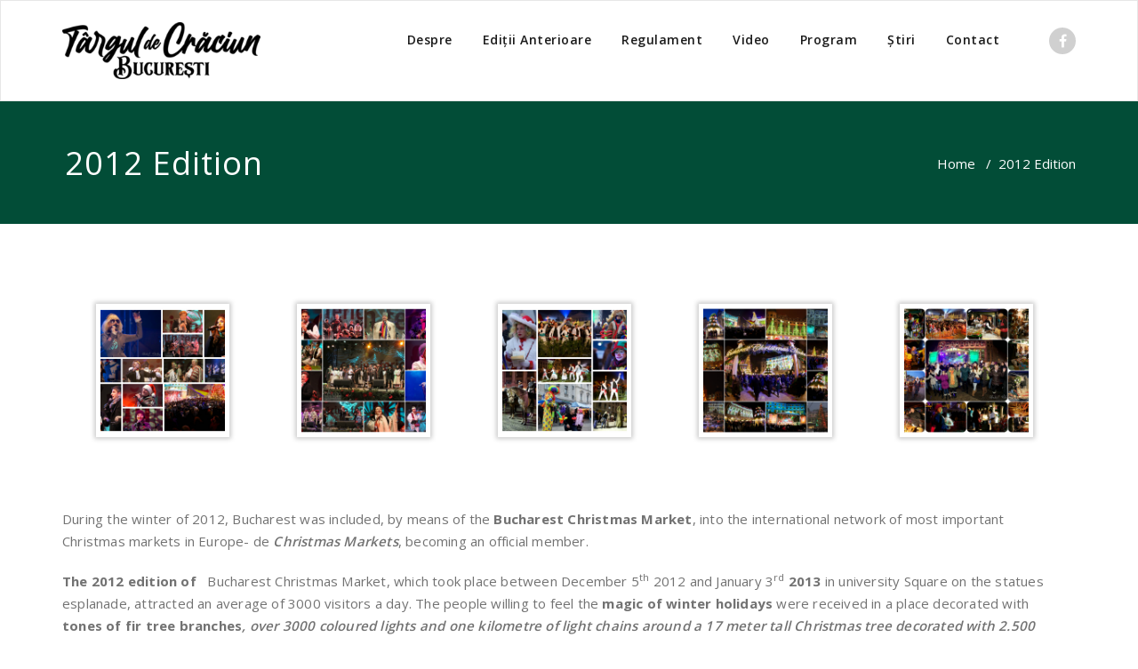

--- FILE ---
content_type: text/html; charset=UTF-8
request_url: https://www.bucharestchristmasmarket.ro/en/2012-edition/
body_size: 14872
content:
<!DOCTYPE html>
<html lang="en-US" >
<head><meta charset="UTF-8"><script>if(navigator.userAgent.match(/MSIE|Internet Explorer/i)||navigator.userAgent.match(/Trident\/7\..*?rv:11/i)){var href=document.location.href;if(!href.match(/[?&]nowprocket/)){if(href.indexOf("?")==-1){if(href.indexOf("#")==-1){document.location.href=href+"?nowprocket=1"}else{document.location.href=href.replace("#","?nowprocket=1#")}}else{if(href.indexOf("#")==-1){document.location.href=href+"&nowprocket=1"}else{document.location.href=href.replace("#","&nowprocket=1#")}}}}</script><script>class RocketLazyLoadScripts{constructor(){this.triggerEvents=["keydown","mousedown","mousemove","touchmove","touchstart","touchend","wheel"],this.userEventHandler=this._triggerListener.bind(this),this.touchStartHandler=this._onTouchStart.bind(this),this.touchMoveHandler=this._onTouchMove.bind(this),this.touchEndHandler=this._onTouchEnd.bind(this),this.clickHandler=this._onClick.bind(this),this.interceptedClicks=[],window.addEventListener("pageshow",(e=>{this.persisted=e.persisted})),window.addEventListener("DOMContentLoaded",(()=>{this._preconnect3rdParties()})),this.delayedScripts={normal:[],async:[],defer:[]},this.allJQueries=[]}_addUserInteractionListener(e){document.hidden?e._triggerListener():(this.triggerEvents.forEach((t=>window.addEventListener(t,e.userEventHandler,{passive:!0}))),window.addEventListener("touchstart",e.touchStartHandler,{passive:!0}),window.addEventListener("mousedown",e.touchStartHandler),document.addEventListener("visibilitychange",e.userEventHandler))}_removeUserInteractionListener(){this.triggerEvents.forEach((e=>window.removeEventListener(e,this.userEventHandler,{passive:!0}))),document.removeEventListener("visibilitychange",this.userEventHandler)}_onTouchStart(e){"HTML"!==e.target.tagName&&(window.addEventListener("touchend",this.touchEndHandler),window.addEventListener("mouseup",this.touchEndHandler),window.addEventListener("touchmove",this.touchMoveHandler,{passive:!0}),window.addEventListener("mousemove",this.touchMoveHandler),e.target.addEventListener("click",this.clickHandler),this._renameDOMAttribute(e.target,"onclick","rocket-onclick"))}_onTouchMove(e){window.removeEventListener("touchend",this.touchEndHandler),window.removeEventListener("mouseup",this.touchEndHandler),window.removeEventListener("touchmove",this.touchMoveHandler,{passive:!0}),window.removeEventListener("mousemove",this.touchMoveHandler),e.target.removeEventListener("click",this.clickHandler),this._renameDOMAttribute(e.target,"rocket-onclick","onclick")}_onTouchEnd(e){window.removeEventListener("touchend",this.touchEndHandler),window.removeEventListener("mouseup",this.touchEndHandler),window.removeEventListener("touchmove",this.touchMoveHandler,{passive:!0}),window.removeEventListener("mousemove",this.touchMoveHandler)}_onClick(e){e.target.removeEventListener("click",this.clickHandler),this._renameDOMAttribute(e.target,"rocket-onclick","onclick"),this.interceptedClicks.push(e),e.preventDefault(),e.stopPropagation(),e.stopImmediatePropagation()}_replayClicks(){window.removeEventListener("touchstart",this.touchStartHandler,{passive:!0}),window.removeEventListener("mousedown",this.touchStartHandler),this.interceptedClicks.forEach((e=>{e.target.dispatchEvent(new MouseEvent("click",{view:e.view,bubbles:!0,cancelable:!0}))}))}_renameDOMAttribute(e,t,n){e.hasAttribute&&e.hasAttribute(t)&&(event.target.setAttribute(n,event.target.getAttribute(t)),event.target.removeAttribute(t))}_triggerListener(){this._removeUserInteractionListener(this),"loading"===document.readyState?document.addEventListener("DOMContentLoaded",this._loadEverythingNow.bind(this)):this._loadEverythingNow()}_preconnect3rdParties(){let e=[];document.querySelectorAll("script[type=rocketlazyloadscript]").forEach((t=>{if(t.hasAttribute("src")){const n=new URL(t.src).origin;n!==location.origin&&e.push({src:n,crossOrigin:t.crossOrigin||"module"===t.getAttribute("data-rocket-type")})}})),e=[...new Map(e.map((e=>[JSON.stringify(e),e]))).values()],this._batchInjectResourceHints(e,"preconnect")}async _loadEverythingNow(){this.lastBreath=Date.now(),this._delayEventListeners(),this._delayJQueryReady(this),this._handleDocumentWrite(),this._registerAllDelayedScripts(),this._preloadAllScripts(),await this._loadScriptsFromList(this.delayedScripts.normal),await this._loadScriptsFromList(this.delayedScripts.defer),await this._loadScriptsFromList(this.delayedScripts.async);try{await this._triggerDOMContentLoaded(),await this._triggerWindowLoad()}catch(e){}window.dispatchEvent(new Event("rocket-allScriptsLoaded")),this._replayClicks()}_registerAllDelayedScripts(){document.querySelectorAll("script[type=rocketlazyloadscript]").forEach((e=>{e.hasAttribute("src")?e.hasAttribute("async")&&!1!==e.async?this.delayedScripts.async.push(e):e.hasAttribute("defer")&&!1!==e.defer||"module"===e.getAttribute("data-rocket-type")?this.delayedScripts.defer.push(e):this.delayedScripts.normal.push(e):this.delayedScripts.normal.push(e)}))}async _transformScript(e){return await this._littleBreath(),new Promise((t=>{const n=document.createElement("script");[...e.attributes].forEach((e=>{let t=e.nodeName;"type"!==t&&("data-rocket-type"===t&&(t="type"),n.setAttribute(t,e.nodeValue))})),e.hasAttribute("src")?(n.addEventListener("load",t),n.addEventListener("error",t)):(n.text=e.text,t());try{e.parentNode.replaceChild(n,e)}catch(e){t()}}))}async _loadScriptsFromList(e){const t=e.shift();return t?(await this._transformScript(t),this._loadScriptsFromList(e)):Promise.resolve()}_preloadAllScripts(){this._batchInjectResourceHints([...this.delayedScripts.normal,...this.delayedScripts.defer,...this.delayedScripts.async],"preload")}_batchInjectResourceHints(e,t){var n=document.createDocumentFragment();e.forEach((e=>{if(e.src){const i=document.createElement("link");i.href=e.src,i.rel=t,"preconnect"!==t&&(i.as="script"),e.getAttribute&&"module"===e.getAttribute("data-rocket-type")&&(i.crossOrigin=!0),e.crossOrigin&&(i.crossOrigin=e.crossOrigin),n.appendChild(i)}})),document.head.appendChild(n)}_delayEventListeners(){let e={};function t(t,n){!function(t){function n(n){return e[t].eventsToRewrite.indexOf(n)>=0?"rocket-"+n:n}e[t]||(e[t]={originalFunctions:{add:t.addEventListener,remove:t.removeEventListener},eventsToRewrite:[]},t.addEventListener=function(){arguments[0]=n(arguments[0]),e[t].originalFunctions.add.apply(t,arguments)},t.removeEventListener=function(){arguments[0]=n(arguments[0]),e[t].originalFunctions.remove.apply(t,arguments)})}(t),e[t].eventsToRewrite.push(n)}function n(e,t){let n=e[t];Object.defineProperty(e,t,{get:()=>n||function(){},set(i){e["rocket"+t]=n=i}})}t(document,"DOMContentLoaded"),t(window,"DOMContentLoaded"),t(window,"load"),t(window,"pageshow"),t(document,"readystatechange"),n(document,"onreadystatechange"),n(window,"onload"),n(window,"onpageshow")}_delayJQueryReady(e){let t=window.jQuery;Object.defineProperty(window,"jQuery",{get:()=>t,set(n){if(n&&n.fn&&!e.allJQueries.includes(n)){n.fn.ready=n.fn.init.prototype.ready=function(t){e.domReadyFired?t.bind(document)(n):document.addEventListener("rocket-DOMContentLoaded",(()=>t.bind(document)(n)))};const t=n.fn.on;n.fn.on=n.fn.init.prototype.on=function(){if(this[0]===window){function e(e){return e.split(" ").map((e=>"load"===e||0===e.indexOf("load.")?"rocket-jquery-load":e)).join(" ")}"string"==typeof arguments[0]||arguments[0]instanceof String?arguments[0]=e(arguments[0]):"object"==typeof arguments[0]&&Object.keys(arguments[0]).forEach((t=>{delete Object.assign(arguments[0],{[e(t)]:arguments[0][t]})[t]}))}return t.apply(this,arguments),this},e.allJQueries.push(n)}t=n}})}async _triggerDOMContentLoaded(){this.domReadyFired=!0,await this._littleBreath(),document.dispatchEvent(new Event("rocket-DOMContentLoaded")),await this._littleBreath(),window.dispatchEvent(new Event("rocket-DOMContentLoaded")),await this._littleBreath(),document.dispatchEvent(new Event("rocket-readystatechange")),await this._littleBreath(),document.rocketonreadystatechange&&document.rocketonreadystatechange()}async _triggerWindowLoad(){await this._littleBreath(),window.dispatchEvent(new Event("rocket-load")),await this._littleBreath(),window.rocketonload&&window.rocketonload(),await this._littleBreath(),this.allJQueries.forEach((e=>e(window).trigger("rocket-jquery-load"))),await this._littleBreath();const e=new Event("rocket-pageshow");e.persisted=this.persisted,window.dispatchEvent(e),await this._littleBreath(),window.rocketonpageshow&&window.rocketonpageshow({persisted:this.persisted})}_handleDocumentWrite(){const e=new Map;document.write=document.writeln=function(t){const n=document.currentScript,i=document.createRange(),r=n.parentElement;let o=e.get(n);void 0===o&&(o=n.nextSibling,e.set(n,o));const s=document.createDocumentFragment();i.setStart(s,0),s.appendChild(i.createContextualFragment(t)),r.insertBefore(s,o)}}async _littleBreath(){Date.now()-this.lastBreath>45&&(await this._requestAnimFrame(),this.lastBreath=Date.now())}async _requestAnimFrame(){return document.hidden?new Promise((e=>setTimeout(e))):new Promise((e=>requestAnimationFrame(e)))}static run(){const e=new RocketLazyLoadScripts;e._addUserInteractionListener(e)}}RocketLazyLoadScripts.run();</script>
	
	<meta http-equiv="X-UA-Compatible" content="IE=edge">
	<meta name="viewport" content="width=device-width, initial-scale=1">
		<link rel="shortcut icon" href="https://www.bucharestchristmasmarket.ro/wp-content/uploads/2024/11/cropped-WhatsApp-Image-2024-11-12-at-14.15.50_f58c86ab.jpg" /> 
		<link rel="pingback" href="https://www.bucharestchristmasmarket.ro/xmlrpc.php">
	<meta name='robots' content='index, follow, max-image-preview:large, max-snippet:-1, max-video-preview:-1' />
<link rel="alternate" hreflang="ro-ro" href="https://www.bucharestchristmasmarket.ro/editia-2012/" />
<link rel="alternate" hreflang="en-us" href="https://www.bucharestchristmasmarket.ro/en/2012-edition/" />

	<!-- This site is optimized with the Yoast SEO plugin v21.1 - https://yoast.com/wordpress/plugins/seo/ -->
	<title>2012 Edition - Targul de Craciun Bucuresti</title><link rel="preload" as="style" href="https://fonts.googleapis.com/css?family=Open%20Sans%3A300%2C400%2C600%2C700%2C800%7Citalic%7CCourgette&#038;subset=latin%2Clatin-ext&#038;display=swap" /><link rel="stylesheet" href="https://fonts.googleapis.com/css?family=Open%20Sans%3A300%2C400%2C600%2C700%2C800%7Citalic%7CCourgette&#038;subset=latin%2Clatin-ext&#038;display=swap" media="print" onload="this.media='all'" /><noscript><link rel="stylesheet" href="https://fonts.googleapis.com/css?family=Open%20Sans%3A300%2C400%2C600%2C700%2C800%7Citalic%7CCourgette&#038;subset=latin%2Clatin-ext&#038;display=swap" /></noscript><link rel="stylesheet" href="https://www.bucharestchristmasmarket.ro/wp-content/cache/min/1/fb959ca903bb8d1a57170abe4b095371.css" media="all" data-minify="1" />
	<link rel="canonical" href="https://www.bucharestchristmasmarket.ro/en/2012-edition/" />
	<meta property="og:locale" content="en_US" />
	<meta property="og:type" content="article" />
	<meta property="og:title" content="2012 Edition - Targul de Craciun Bucuresti" />
	<meta property="og:description" content="&nbsp; During the winter of 2012, Bucharest was included, by means of the Bucharest Christmas Market, into the international network of most important ChriRead More" />
	<meta property="og:url" content="https://www.bucharestchristmasmarket.ro/en/2012-edition/" />
	<meta property="og:site_name" content="Targul de Craciun Bucuresti" />
	<meta property="og:image" content="https://www.bucharestchristmasmarket.ro/wp-content/uploads/2013/11/1-150x150.png" />
	<meta name="twitter:card" content="summary_large_image" />
	<meta name="twitter:label1" content="Est. reading time" />
	<meta name="twitter:data1" content="3 minutes" />
	<script type="application/ld+json" class="yoast-schema-graph">{"@context":"https://schema.org","@graph":[{"@type":"WebPage","@id":"https://www.bucharestchristmasmarket.ro/en/2012-edition/","url":"https://www.bucharestchristmasmarket.ro/en/2012-edition/","name":"2012 Edition - Targul de Craciun Bucuresti","isPartOf":{"@id":"https://www.bucharestchristmasmarket.ro/#website"},"datePublished":"2014-12-03T13:55:00+00:00","dateModified":"2014-12-03T13:55:00+00:00","breadcrumb":{"@id":"https://www.bucharestchristmasmarket.ro/en/2012-edition/#breadcrumb"},"inLanguage":"en-US","potentialAction":[{"@type":"ReadAction","target":["https://www.bucharestchristmasmarket.ro/en/2012-edition/"]}]},{"@type":"BreadcrumbList","@id":"https://www.bucharestchristmasmarket.ro/en/2012-edition/#breadcrumb","itemListElement":[{"@type":"ListItem","position":1,"name":"Prima pagină","item":"https://www.bucharestchristmasmarket.ro/"},{"@type":"ListItem","position":2,"name":"2012 Edition"}]},{"@type":"WebSite","@id":"https://www.bucharestchristmasmarket.ro/#website","url":"https://www.bucharestchristmasmarket.ro/","name":"Targul de Craciun Bucuresti","description":"","potentialAction":[{"@type":"SearchAction","target":{"@type":"EntryPoint","urlTemplate":"https://www.bucharestchristmasmarket.ro/?s={search_term_string}"},"query-input":"required name=search_term_string"}],"inLanguage":"en-US"}]}</script>
	<!-- / Yoast SEO plugin. -->


<link rel='dns-prefetch' href='//fonts.googleapis.com' />
<link href='https://fonts.gstatic.com' crossorigin rel='preconnect' />
<link rel="alternate" type="application/rss+xml" title="Targul de Craciun Bucuresti &raquo; Feed" href="https://www.bucharestchristmasmarket.ro/en/feed/" />
<link rel="alternate" type="application/rss+xml" title="Targul de Craciun Bucuresti &raquo; Comments Feed" href="https://www.bucharestchristmasmarket.ro/en/comments/feed/" />
<style type="text/css">
img.wp-smiley,
img.emoji {
	display: inline !important;
	border: none !important;
	box-shadow: none !important;
	height: 1em !important;
	width: 1em !important;
	margin: 0 0.07em !important;
	vertical-align: -0.1em !important;
	background: none !important;
	padding: 0 !important;
}
</style>
	

<style id='global-styles-inline-css' type='text/css'>
body{--wp--preset--color--black: #000000;--wp--preset--color--cyan-bluish-gray: #abb8c3;--wp--preset--color--white: #ffffff;--wp--preset--color--pale-pink: #f78da7;--wp--preset--color--vivid-red: #cf2e2e;--wp--preset--color--luminous-vivid-orange: #ff6900;--wp--preset--color--luminous-vivid-amber: #fcb900;--wp--preset--color--light-green-cyan: #7bdcb5;--wp--preset--color--vivid-green-cyan: #00d084;--wp--preset--color--pale-cyan-blue: #8ed1fc;--wp--preset--color--vivid-cyan-blue: #0693e3;--wp--preset--color--vivid-purple: #9b51e0;--wp--preset--gradient--vivid-cyan-blue-to-vivid-purple: linear-gradient(135deg,rgba(6,147,227,1) 0%,rgb(155,81,224) 100%);--wp--preset--gradient--light-green-cyan-to-vivid-green-cyan: linear-gradient(135deg,rgb(122,220,180) 0%,rgb(0,208,130) 100%);--wp--preset--gradient--luminous-vivid-amber-to-luminous-vivid-orange: linear-gradient(135deg,rgba(252,185,0,1) 0%,rgba(255,105,0,1) 100%);--wp--preset--gradient--luminous-vivid-orange-to-vivid-red: linear-gradient(135deg,rgba(255,105,0,1) 0%,rgb(207,46,46) 100%);--wp--preset--gradient--very-light-gray-to-cyan-bluish-gray: linear-gradient(135deg,rgb(238,238,238) 0%,rgb(169,184,195) 100%);--wp--preset--gradient--cool-to-warm-spectrum: linear-gradient(135deg,rgb(74,234,220) 0%,rgb(151,120,209) 20%,rgb(207,42,186) 40%,rgb(238,44,130) 60%,rgb(251,105,98) 80%,rgb(254,248,76) 100%);--wp--preset--gradient--blush-light-purple: linear-gradient(135deg,rgb(255,206,236) 0%,rgb(152,150,240) 100%);--wp--preset--gradient--blush-bordeaux: linear-gradient(135deg,rgb(254,205,165) 0%,rgb(254,45,45) 50%,rgb(107,0,62) 100%);--wp--preset--gradient--luminous-dusk: linear-gradient(135deg,rgb(255,203,112) 0%,rgb(199,81,192) 50%,rgb(65,88,208) 100%);--wp--preset--gradient--pale-ocean: linear-gradient(135deg,rgb(255,245,203) 0%,rgb(182,227,212) 50%,rgb(51,167,181) 100%);--wp--preset--gradient--electric-grass: linear-gradient(135deg,rgb(202,248,128) 0%,rgb(113,206,126) 100%);--wp--preset--gradient--midnight: linear-gradient(135deg,rgb(2,3,129) 0%,rgb(40,116,252) 100%);--wp--preset--duotone--dark-grayscale: url('#wp-duotone-dark-grayscale');--wp--preset--duotone--grayscale: url('#wp-duotone-grayscale');--wp--preset--duotone--purple-yellow: url('#wp-duotone-purple-yellow');--wp--preset--duotone--blue-red: url('#wp-duotone-blue-red');--wp--preset--duotone--midnight: url('#wp-duotone-midnight');--wp--preset--duotone--magenta-yellow: url('#wp-duotone-magenta-yellow');--wp--preset--duotone--purple-green: url('#wp-duotone-purple-green');--wp--preset--duotone--blue-orange: url('#wp-duotone-blue-orange');--wp--preset--font-size--small: 13px;--wp--preset--font-size--medium: 20px;--wp--preset--font-size--large: 36px;--wp--preset--font-size--x-large: 42px;--wp--preset--spacing--20: 0.44rem;--wp--preset--spacing--30: 0.67rem;--wp--preset--spacing--40: 1rem;--wp--preset--spacing--50: 1.5rem;--wp--preset--spacing--60: 2.25rem;--wp--preset--spacing--70: 3.38rem;--wp--preset--spacing--80: 5.06rem;}:where(.is-layout-flex){gap: 0.5em;}body .is-layout-flow > .alignleft{float: left;margin-inline-start: 0;margin-inline-end: 2em;}body .is-layout-flow > .alignright{float: right;margin-inline-start: 2em;margin-inline-end: 0;}body .is-layout-flow > .aligncenter{margin-left: auto !important;margin-right: auto !important;}body .is-layout-constrained > .alignleft{float: left;margin-inline-start: 0;margin-inline-end: 2em;}body .is-layout-constrained > .alignright{float: right;margin-inline-start: 2em;margin-inline-end: 0;}body .is-layout-constrained > .aligncenter{margin-left: auto !important;margin-right: auto !important;}body .is-layout-constrained > :where(:not(.alignleft):not(.alignright):not(.alignfull)){max-width: var(--wp--style--global--content-size);margin-left: auto !important;margin-right: auto !important;}body .is-layout-constrained > .alignwide{max-width: var(--wp--style--global--wide-size);}body .is-layout-flex{display: flex;}body .is-layout-flex{flex-wrap: wrap;align-items: center;}body .is-layout-flex > *{margin: 0;}:where(.wp-block-columns.is-layout-flex){gap: 2em;}.has-black-color{color: var(--wp--preset--color--black) !important;}.has-cyan-bluish-gray-color{color: var(--wp--preset--color--cyan-bluish-gray) !important;}.has-white-color{color: var(--wp--preset--color--white) !important;}.has-pale-pink-color{color: var(--wp--preset--color--pale-pink) !important;}.has-vivid-red-color{color: var(--wp--preset--color--vivid-red) !important;}.has-luminous-vivid-orange-color{color: var(--wp--preset--color--luminous-vivid-orange) !important;}.has-luminous-vivid-amber-color{color: var(--wp--preset--color--luminous-vivid-amber) !important;}.has-light-green-cyan-color{color: var(--wp--preset--color--light-green-cyan) !important;}.has-vivid-green-cyan-color{color: var(--wp--preset--color--vivid-green-cyan) !important;}.has-pale-cyan-blue-color{color: var(--wp--preset--color--pale-cyan-blue) !important;}.has-vivid-cyan-blue-color{color: var(--wp--preset--color--vivid-cyan-blue) !important;}.has-vivid-purple-color{color: var(--wp--preset--color--vivid-purple) !important;}.has-black-background-color{background-color: var(--wp--preset--color--black) !important;}.has-cyan-bluish-gray-background-color{background-color: var(--wp--preset--color--cyan-bluish-gray) !important;}.has-white-background-color{background-color: var(--wp--preset--color--white) !important;}.has-pale-pink-background-color{background-color: var(--wp--preset--color--pale-pink) !important;}.has-vivid-red-background-color{background-color: var(--wp--preset--color--vivid-red) !important;}.has-luminous-vivid-orange-background-color{background-color: var(--wp--preset--color--luminous-vivid-orange) !important;}.has-luminous-vivid-amber-background-color{background-color: var(--wp--preset--color--luminous-vivid-amber) !important;}.has-light-green-cyan-background-color{background-color: var(--wp--preset--color--light-green-cyan) !important;}.has-vivid-green-cyan-background-color{background-color: var(--wp--preset--color--vivid-green-cyan) !important;}.has-pale-cyan-blue-background-color{background-color: var(--wp--preset--color--pale-cyan-blue) !important;}.has-vivid-cyan-blue-background-color{background-color: var(--wp--preset--color--vivid-cyan-blue) !important;}.has-vivid-purple-background-color{background-color: var(--wp--preset--color--vivid-purple) !important;}.has-black-border-color{border-color: var(--wp--preset--color--black) !important;}.has-cyan-bluish-gray-border-color{border-color: var(--wp--preset--color--cyan-bluish-gray) !important;}.has-white-border-color{border-color: var(--wp--preset--color--white) !important;}.has-pale-pink-border-color{border-color: var(--wp--preset--color--pale-pink) !important;}.has-vivid-red-border-color{border-color: var(--wp--preset--color--vivid-red) !important;}.has-luminous-vivid-orange-border-color{border-color: var(--wp--preset--color--luminous-vivid-orange) !important;}.has-luminous-vivid-amber-border-color{border-color: var(--wp--preset--color--luminous-vivid-amber) !important;}.has-light-green-cyan-border-color{border-color: var(--wp--preset--color--light-green-cyan) !important;}.has-vivid-green-cyan-border-color{border-color: var(--wp--preset--color--vivid-green-cyan) !important;}.has-pale-cyan-blue-border-color{border-color: var(--wp--preset--color--pale-cyan-blue) !important;}.has-vivid-cyan-blue-border-color{border-color: var(--wp--preset--color--vivid-cyan-blue) !important;}.has-vivid-purple-border-color{border-color: var(--wp--preset--color--vivid-purple) !important;}.has-vivid-cyan-blue-to-vivid-purple-gradient-background{background: var(--wp--preset--gradient--vivid-cyan-blue-to-vivid-purple) !important;}.has-light-green-cyan-to-vivid-green-cyan-gradient-background{background: var(--wp--preset--gradient--light-green-cyan-to-vivid-green-cyan) !important;}.has-luminous-vivid-amber-to-luminous-vivid-orange-gradient-background{background: var(--wp--preset--gradient--luminous-vivid-amber-to-luminous-vivid-orange) !important;}.has-luminous-vivid-orange-to-vivid-red-gradient-background{background: var(--wp--preset--gradient--luminous-vivid-orange-to-vivid-red) !important;}.has-very-light-gray-to-cyan-bluish-gray-gradient-background{background: var(--wp--preset--gradient--very-light-gray-to-cyan-bluish-gray) !important;}.has-cool-to-warm-spectrum-gradient-background{background: var(--wp--preset--gradient--cool-to-warm-spectrum) !important;}.has-blush-light-purple-gradient-background{background: var(--wp--preset--gradient--blush-light-purple) !important;}.has-blush-bordeaux-gradient-background{background: var(--wp--preset--gradient--blush-bordeaux) !important;}.has-luminous-dusk-gradient-background{background: var(--wp--preset--gradient--luminous-dusk) !important;}.has-pale-ocean-gradient-background{background: var(--wp--preset--gradient--pale-ocean) !important;}.has-electric-grass-gradient-background{background: var(--wp--preset--gradient--electric-grass) !important;}.has-midnight-gradient-background{background: var(--wp--preset--gradient--midnight) !important;}.has-small-font-size{font-size: var(--wp--preset--font-size--small) !important;}.has-medium-font-size{font-size: var(--wp--preset--font-size--medium) !important;}.has-large-font-size{font-size: var(--wp--preset--font-size--large) !important;}.has-x-large-font-size{font-size: var(--wp--preset--font-size--x-large) !important;}
.wp-block-navigation a:where(:not(.wp-element-button)){color: inherit;}
:where(.wp-block-columns.is-layout-flex){gap: 2em;}
.wp-block-pullquote{font-size: 1.5em;line-height: 1.6;}
</style>


<style id='wpml-legacy-dropdown-click-0-inline-css' type='text/css'>
.wpml-ls-statics-shortcode_actions, .wpml-ls-statics-shortcode_actions .wpml-ls-sub-menu, .wpml-ls-statics-shortcode_actions a {border-color:#cdcdcd;}.wpml-ls-statics-shortcode_actions a {color:#444444;background-color:#ffffff;}.wpml-ls-statics-shortcode_actions a:hover,.wpml-ls-statics-shortcode_actions a:focus {color:#000000;background-color:#eeeeee;}.wpml-ls-statics-shortcode_actions .wpml-ls-current-language>a {color:#444444;background-color:#ffffff;}.wpml-ls-statics-shortcode_actions .wpml-ls-current-language:hover>a, .wpml-ls-statics-shortcode_actions .wpml-ls-current-language>a:focus {color:#000000;background-color:#eeeeee;}
</style>










<script type="rocketlazyloadscript" data-minify="1" data-rocket-type='text/javascript' src='https://www.bucharestchristmasmarket.ro/wp-content/cache/min/1/wp-content/plugins/sitepress-multilingual-cms/templates/language-switchers/legacy-dropdown-click/script.js?ver=1764687628' id='wpml-legacy-dropdown-click-0-js' defer></script>
<script type="rocketlazyloadscript" data-rocket-type='text/javascript' src='https://www.bucharestchristmasmarket.ro/wp-includes/js/jquery/jquery.min.js?ver=3.6.1' id='jquery-core-js' defer></script>
<script type="rocketlazyloadscript" data-rocket-type='text/javascript' src='https://www.bucharestchristmasmarket.ro/wp-includes/js/jquery/jquery-migrate.min.js?ver=3.3.2' id='jquery-migrate-js' defer></script>
<script type="rocketlazyloadscript" data-rocket-type='text/javascript' src='https://www.bucharestchristmasmarket.ro/wp-content/themes/appointment/js/bootstrap.min.js?ver=f6b5c1abf997960272b92124cd413bfd' id='appointment-bootstrap-js-js' defer></script>
<script type="rocketlazyloadscript" data-minify="1" data-rocket-type='text/javascript' src='https://www.bucharestchristmasmarket.ro/wp-content/cache/min/1/wp-content/themes/appointment/js/menu/menu.js?ver=1764687628' id='appointment-menu-js-js' defer></script>
<script type="rocketlazyloadscript" data-minify="1" data-rocket-type='text/javascript' src='https://www.bucharestchristmasmarket.ro/wp-content/cache/min/1/wp-content/themes/appointment/js/page-scroll.js?ver=1764687628' id='appointment-page-scroll-js-js' defer></script>
<script type="rocketlazyloadscript" data-minify="1" data-rocket-type='text/javascript' src='https://www.bucharestchristmasmarket.ro/wp-content/cache/min/1/wp-content/themes/appointment/js/carousel.js?ver=1764687628' id='appointment-carousel-js-js' defer></script>
<link rel="https://api.w.org/" href="https://www.bucharestchristmasmarket.ro/wp-json/" /><link rel="alternate" type="application/json" href="https://www.bucharestchristmasmarket.ro/wp-json/wp/v2/pages/789" /><link rel="EditURI" type="application/rsd+xml" title="RSD" href="https://www.bucharestchristmasmarket.ro/xmlrpc.php?rsd" />
<link rel="wlwmanifest" type="application/wlwmanifest+xml" href="https://www.bucharestchristmasmarket.ro/wp-includes/wlwmanifest.xml" />

<link rel='shortlink' href='https://www.bucharestchristmasmarket.ro/en/?p=789' />
<link rel="alternate" type="application/json+oembed" href="https://www.bucharestchristmasmarket.ro/wp-json/oembed/1.0/embed?url=https%3A%2F%2Fwww.bucharestchristmasmarket.ro%2Fen%2F2012-edition%2F" />
<link rel="alternate" type="text/xml+oembed" href="https://www.bucharestchristmasmarket.ro/wp-json/oembed/1.0/embed?url=https%3A%2F%2Fwww.bucharestchristmasmarket.ro%2Fen%2F2012-edition%2F&#038;format=xml" />
<meta name="generator" content="WPML ver:4.2.9 stt:1,45;" />
			<style type="text/css">
				.gllr_image_row {
					clear: both;
				}
			</style>
			    
    <script type="rocketlazyloadscript" data-rocket-type="text/javascript">
        var ajaxurl = 'https://www.bucharestchristmasmarket.ro/wp-admin/admin-ajax.php';
    </script>
<link rel="icon" href="https://www.bucharestchristmasmarket.ro/wp-content/uploads/2024/11/cropped-WhatsApp-Image-2024-11-12-at-14.15.50_f58c86ab-32x32.jpg" sizes="32x32" />
<link rel="icon" href="https://www.bucharestchristmasmarket.ro/wp-content/uploads/2024/11/cropped-WhatsApp-Image-2024-11-12-at-14.15.50_f58c86ab-192x192.jpg" sizes="192x192" />
<link rel="apple-touch-icon" href="https://www.bucharestchristmasmarket.ro/wp-content/uploads/2024/11/cropped-WhatsApp-Image-2024-11-12-at-14.15.50_f58c86ab-180x180.jpg" />
<meta name="msapplication-TileImage" content="https://www.bucharestchristmasmarket.ro/wp-content/uploads/2024/11/cropped-WhatsApp-Image-2024-11-12-at-14.15.50_f58c86ab-270x270.jpg" />
		<style type="text/css" id="wp-custom-css">
			/*
Poți să-ți adaugi propriul CSS aici.

Dă clic pe iconul de ajutor de mai sus pentru a afla mai mult.
*/
.home .page-builder {padding: 0;}		</style>
		<noscript><style id="rocket-lazyload-nojs-css">.rll-youtube-player, [data-lazy-src]{display:none !important;}</style></noscript><script type="rocketlazyloadscript" async src="https://www.googletagmanager.com/gtag/js?id=UA-62845424-8"></script>

<script type="rocketlazyloadscript" data-rocket-type="text/javascript">

var gtagId = 'UA-62845424-8';

window['ga-disable-' + gtagId] = true;

window.dataLayer = window.dataLayer || [];

function gtag(){dataLayer.push(arguments);}

gtag('js', new Date());

</script>

<script type="rocketlazyloadscript" data-minify="1" src="https://www.bucharestchristmasmarket.ro/wp-content/cache/min/1/cc/54d4ee5c.js?ver=1764687629" defer></script>

<script type="rocketlazyloadscript" data-rocket-type="text/javascript">

window.addEventListener("load", function() {

window.cookieconsent.initialise({

	onInitialise: function(status) {

		if (this.hasConsented('required')) {

		}

		if (this.hasConsented('analytics')) {

			window['ga-disable-UA-62845424-8'] = false;

			gtag('config', gtagId);

		}

		if (this.hasConsented('marketing')) {

		}

	},

	onAllow: function(category) {

		if (category == 'required') {

		}

		if (category == 'analytics') {

			window['ga-disable-UA-62845424-8'] = false;

			gtag('config', gtagId);

		}

		if (category == 'marketing') {

		}

	},

	onRevoke: function(category) {

		if (category == 'required') {

		}

		if (category == 'analytics') {

			window['ga-disable-UA-62845424-8'] = true;

		}

		if (category == 'marketing') {

		}

	}

})

});

</script>

	</head>
	<body class="page-template page-template-page-templates page-template-full-width page-template-page-templatesfull-width-php page page-id-789 gllr_appointment-wordpress-theme-1" >



<!--Logo & Menu Section-->	
<nav class="navbar navbar-default">
	<div class="container">
		<!-- Brand and toggle get grouped for better mobile display -->
		<div class="navbar-header">
								<h1><a class="navbar-brand" href="https://www.bucharestchristmasmarket.ro/">
									<img class="img-responsive" src="data:image/svg+xml,%3Csvg%20xmlns='http://www.w3.org/2000/svg'%20viewBox='0%200%200%200'%3E%3C/svg%3E" style="height:64px; width:px;" data-lazy-src="https://www.bucharestchristmasmarket.ro/wp-content/uploads/2024/11/TCB_Flat_Negru_4x-ezgif.com-resize-1.png"/><noscript><img class="img-responsive" src="https://www.bucharestchristmasmarket.ro/wp-content/uploads/2024/11/TCB_Flat_Negru_4x-ezgif.com-resize-1.png" style="height:64px; width:px;"/></noscript>
									</a></h1>
					
			<button type="button" class="navbar-toggle collapsed" data-toggle="collapse" data-target="#bs-example-navbar-collapse-1">
				<span class="sr-only">Toggle navigation</span>
				<span class="icon-bar"></span>
				<span class="icon-bar"></span>
				<span class="icon-bar"></span>
			</button>
		</div>
		
		
		<!-- Collect the nav links, forms, and other content for toggling -->
		<div class="collapse navbar-collapse" id="bs-example-navbar-collapse-1">
				<ul id="menu-meniu-principal" class="nav navbar-nav navbar-right"><li id="menu-item-7678" class="menu-item menu-item-type-post_type menu-item-object-page menu-item-7678"><a href="https://www.bucharestchristmasmarket.ro/despre-2/">Despre</a></li>
<li id="menu-item-19" class="menu-item menu-item-type-post_type menu-item-object-page menu-item-has-children menu-item-19 dropdown"><a href="https://www.bucharestchristmasmarket.ro/editii-anterioare/">Ediții Anterioare<b class="caret"></b></a>
<ul class="dropdown-menu">
	<li id="menu-item-7612" class="menu-item menu-item-type-post_type menu-item-object-page menu-item-7612"><a href="https://www.bucharestchristmasmarket.ro/editia-2024/">Ediția 2024</a></li>
	<li id="menu-item-6326" class="menu-item menu-item-type-post_type menu-item-object-page menu-item-6326"><a href="https://www.bucharestchristmasmarket.ro/editia-2019/">Editia 2019</a></li>
	<li id="menu-item-5189" class="menu-item menu-item-type-post_type menu-item-object-page menu-item-5189"><a href="https://www.bucharestchristmasmarket.ro/editia-2018/">Editia 2018</a></li>
	<li id="menu-item-5127" class="menu-item menu-item-type-post_type menu-item-object-page menu-item-5127"><a href="https://www.bucharestchristmasmarket.ro/editia-2017/">Ediția 2017</a></li>
	<li id="menu-item-598" class="menu-item menu-item-type-post_type menu-item-object-page menu-item-598"><a href="https://www.bucharestchristmasmarket.ro/edtia-2016/">Ediția 2016</a></li>
	<li id="menu-item-2579" class="menu-item menu-item-type-post_type menu-item-object-page menu-item-2579"><a href="https://www.bucharestchristmasmarket.ro/editia-2015/">Editia 2015</a></li>
	<li id="menu-item-1235" class="menu-item menu-item-type-post_type menu-item-object-page menu-item-1235"><a href="https://www.bucharestchristmasmarket.ro/editia-2014/">Ediția 2014</a></li>
	<li id="menu-item-238" class="menu-item menu-item-type-post_type menu-item-object-page menu-item-238"><a href="https://www.bucharestchristmasmarket.ro/en/2013-edition/">Editia 2013</a></li>
	<li id="menu-item-62" class="menu-item menu-item-type-post_type menu-item-object-page menu-item-62"><a href="https://www.bucharestchristmasmarket.ro/en/2012-edition/">Editia 2012</a></li>
</ul>
</li>
<li id="menu-item-2752" class="menu-item menu-item-type-post_type menu-item-object-page menu-item-2752"><a href="https://www.bucharestchristmasmarket.ro/regulament/">Regulament</a></li>
<li id="menu-item-65" class="menu-item menu-item-type-post_type menu-item-object-page menu-item-65"><a href="https://www.bucharestchristmasmarket.ro/video/">Video</a></li>
<li id="menu-item-6467" class="menu-item menu-item-type-post_type menu-item-object-page menu-item-6467"><a href="https://www.bucharestchristmasmarket.ro/program/">Program</a></li>
<li id="menu-item-7928" class="menu-item menu-item-type-taxonomy menu-item-object-category menu-item-7928"><a href="https://www.bucharestchristmasmarket.ro/category/stiri/">Știri</a></li>
<li id="menu-item-26" class="menu-item menu-item-type-post_type menu-item-object-page menu-item-26"><a href="https://www.bucharestchristmasmarket.ro/contact/">Contact</a></li>
<ul class="head-contact-social"><li class="facebook"><a href="https://www.facebook.com/BucharestChristmasMarket"target="_blank"><i class="fa fa-facebook"></i></a></li></ul></ul>		</div><!-- /.navbar-collapse -->
	</div><!-- /.container-fluid -->
</nav>	
<!--/Logo & Menu Section-->	
<div class="clearfix"></div>

<!-- Page Title Section -->
<div class="page-title-section">		
	<div class="overlay">
		<div class="container">
			<div class="row">
				<div class="col-md-6">
					<div class="page-title"><h1>2012 Edition</h1></div>
				</div>
				<div class="col-md-6">
					<ul class="page-breadcrumb">
						<li><a href="https://www.bucharestchristmasmarket.ro/en/">Home</a> &nbsp &#47; &nbsp<li class="active">2012 Edition</li></li>					</ul>
				</div>
			</div>
		</div>	
	</div>
</div>
<!-- /Page Title Section -->
<div class="clearfix"></div><!-- Blog Section with Sidebar -->
<div class="page-builder">
	<div class="container">
		<div class="row">
			<!-- Blog Area -->
			<div class="col-md-12" >
						<div class="blog-lg-area-left">
			
		<style type="text/css">
			#gallery-1 {
				margin: auto;
			}
			#gallery-1 .gallery-item {
				float: left;
				margin-top: 10px;
				text-align: center;
				width: 20%;
			}
			#gallery-1 img {
				border: 2px solid #cfcfcf;
			}
			#gallery-1 .gallery-caption {
				margin-left: 0;
			}
			/* see gallery_shortcode() in wp-includes/media.php */
		</style>
		<div data-carousel-extra='{"blog_id":1,"permalink":"https:\/\/www.bucharestchristmasmarket.ro\/en\/2012-edition\/"}' id='gallery-1' class='gallery galleryid-789 gallery-columns-5 gallery-size-thumbnail'><dl class='gallery-item'>
			<dt class='gallery-icon landscape'>
				<a href='https://www.bucharestchristmasmarket.ro/en/editia-2012/attachment/1-3/'><img data-attachment-id="150" data-orig-file="https://www.bucharestchristmasmarket.ro/wp-content/uploads/2013/11/1.png" data-orig-size="1024,768" data-comments-opened="1" data-image-meta="{&quot;aperture&quot;:&quot;0&quot;,&quot;credit&quot;:&quot;&quot;,&quot;camera&quot;:&quot;&quot;,&quot;caption&quot;:&quot;&quot;,&quot;created_timestamp&quot;:&quot;0&quot;,&quot;copyright&quot;:&quot;&quot;,&quot;focal_length&quot;:&quot;0&quot;,&quot;iso&quot;:&quot;0&quot;,&quot;shutter_speed&quot;:&quot;0&quot;,&quot;title&quot;:&quot;&quot;}" data-image-title="1" data-image-description="" data-medium-file="https://www.bucharestchristmasmarket.ro/wp-content/uploads/2013/11/1-300x225.png" data-large-file="https://www.bucharestchristmasmarket.ro/wp-content/uploads/2013/11/1.png" width="150" height="150" src="data:image/svg+xml,%3Csvg%20xmlns='http://www.w3.org/2000/svg'%20viewBox='0%200%20150%20150'%3E%3C/svg%3E" class="attachment-thumbnail size-thumbnail" alt="" decoding="async" data-lazy-src="https://www.bucharestchristmasmarket.ro/wp-content/uploads/2013/11/1-150x150.png" /><noscript><img data-attachment-id="150" data-orig-file="https://www.bucharestchristmasmarket.ro/wp-content/uploads/2013/11/1.png" data-orig-size="1024,768" data-comments-opened="1" data-image-meta="{&quot;aperture&quot;:&quot;0&quot;,&quot;credit&quot;:&quot;&quot;,&quot;camera&quot;:&quot;&quot;,&quot;caption&quot;:&quot;&quot;,&quot;created_timestamp&quot;:&quot;0&quot;,&quot;copyright&quot;:&quot;&quot;,&quot;focal_length&quot;:&quot;0&quot;,&quot;iso&quot;:&quot;0&quot;,&quot;shutter_speed&quot;:&quot;0&quot;,&quot;title&quot;:&quot;&quot;}" data-image-title="1" data-image-description="" data-medium-file="https://www.bucharestchristmasmarket.ro/wp-content/uploads/2013/11/1-300x225.png" data-large-file="https://www.bucharestchristmasmarket.ro/wp-content/uploads/2013/11/1.png" width="150" height="150" src="https://www.bucharestchristmasmarket.ro/wp-content/uploads/2013/11/1-150x150.png" class="attachment-thumbnail size-thumbnail" alt="" decoding="async" /></noscript></a>
			</dt></dl><dl class='gallery-item'>
			<dt class='gallery-icon landscape'>
				<a href='https://www.bucharestchristmasmarket.ro/en/editia-2012/attachment/2/'><img data-attachment-id="151" data-orig-file="https://www.bucharestchristmasmarket.ro/wp-content/uploads/2013/11/2.png" data-orig-size="1024,768" data-comments-opened="1" data-image-meta="{&quot;aperture&quot;:&quot;0&quot;,&quot;credit&quot;:&quot;&quot;,&quot;camera&quot;:&quot;&quot;,&quot;caption&quot;:&quot;&quot;,&quot;created_timestamp&quot;:&quot;0&quot;,&quot;copyright&quot;:&quot;&quot;,&quot;focal_length&quot;:&quot;0&quot;,&quot;iso&quot;:&quot;0&quot;,&quot;shutter_speed&quot;:&quot;0&quot;,&quot;title&quot;:&quot;&quot;}" data-image-title="2" data-image-description="" data-medium-file="https://www.bucharestchristmasmarket.ro/wp-content/uploads/2013/11/2-300x225.png" data-large-file="https://www.bucharestchristmasmarket.ro/wp-content/uploads/2013/11/2.png" width="150" height="150" src="data:image/svg+xml,%3Csvg%20xmlns='http://www.w3.org/2000/svg'%20viewBox='0%200%20150%20150'%3E%3C/svg%3E" class="attachment-thumbnail size-thumbnail" alt="" decoding="async" data-lazy-src="https://www.bucharestchristmasmarket.ro/wp-content/uploads/2013/11/2-150x150.png" /><noscript><img data-attachment-id="151" data-orig-file="https://www.bucharestchristmasmarket.ro/wp-content/uploads/2013/11/2.png" data-orig-size="1024,768" data-comments-opened="1" data-image-meta="{&quot;aperture&quot;:&quot;0&quot;,&quot;credit&quot;:&quot;&quot;,&quot;camera&quot;:&quot;&quot;,&quot;caption&quot;:&quot;&quot;,&quot;created_timestamp&quot;:&quot;0&quot;,&quot;copyright&quot;:&quot;&quot;,&quot;focal_length&quot;:&quot;0&quot;,&quot;iso&quot;:&quot;0&quot;,&quot;shutter_speed&quot;:&quot;0&quot;,&quot;title&quot;:&quot;&quot;}" data-image-title="2" data-image-description="" data-medium-file="https://www.bucharestchristmasmarket.ro/wp-content/uploads/2013/11/2-300x225.png" data-large-file="https://www.bucharestchristmasmarket.ro/wp-content/uploads/2013/11/2.png" width="150" height="150" src="https://www.bucharestchristmasmarket.ro/wp-content/uploads/2013/11/2-150x150.png" class="attachment-thumbnail size-thumbnail" alt="" decoding="async" /></noscript></a>
			</dt></dl><dl class='gallery-item'>
			<dt class='gallery-icon landscape'>
				<a href='https://www.bucharestchristmasmarket.ro/en/editia-2012/attachment/3/'><img data-attachment-id="152" data-orig-file="https://www.bucharestchristmasmarket.ro/wp-content/uploads/2013/11/3.png" data-orig-size="1024,768" data-comments-opened="1" data-image-meta="{&quot;aperture&quot;:&quot;0&quot;,&quot;credit&quot;:&quot;&quot;,&quot;camera&quot;:&quot;&quot;,&quot;caption&quot;:&quot;&quot;,&quot;created_timestamp&quot;:&quot;0&quot;,&quot;copyright&quot;:&quot;&quot;,&quot;focal_length&quot;:&quot;0&quot;,&quot;iso&quot;:&quot;0&quot;,&quot;shutter_speed&quot;:&quot;0&quot;,&quot;title&quot;:&quot;&quot;}" data-image-title="3" data-image-description="" data-medium-file="https://www.bucharestchristmasmarket.ro/wp-content/uploads/2013/11/3-300x225.png" data-large-file="https://www.bucharestchristmasmarket.ro/wp-content/uploads/2013/11/3.png" width="150" height="150" src="data:image/svg+xml,%3Csvg%20xmlns='http://www.w3.org/2000/svg'%20viewBox='0%200%20150%20150'%3E%3C/svg%3E" class="attachment-thumbnail size-thumbnail" alt="" decoding="async" data-lazy-src="https://www.bucharestchristmasmarket.ro/wp-content/uploads/2013/11/3-150x150.png" /><noscript><img data-attachment-id="152" data-orig-file="https://www.bucharestchristmasmarket.ro/wp-content/uploads/2013/11/3.png" data-orig-size="1024,768" data-comments-opened="1" data-image-meta="{&quot;aperture&quot;:&quot;0&quot;,&quot;credit&quot;:&quot;&quot;,&quot;camera&quot;:&quot;&quot;,&quot;caption&quot;:&quot;&quot;,&quot;created_timestamp&quot;:&quot;0&quot;,&quot;copyright&quot;:&quot;&quot;,&quot;focal_length&quot;:&quot;0&quot;,&quot;iso&quot;:&quot;0&quot;,&quot;shutter_speed&quot;:&quot;0&quot;,&quot;title&quot;:&quot;&quot;}" data-image-title="3" data-image-description="" data-medium-file="https://www.bucharestchristmasmarket.ro/wp-content/uploads/2013/11/3-300x225.png" data-large-file="https://www.bucharestchristmasmarket.ro/wp-content/uploads/2013/11/3.png" width="150" height="150" src="https://www.bucharestchristmasmarket.ro/wp-content/uploads/2013/11/3-150x150.png" class="attachment-thumbnail size-thumbnail" alt="" decoding="async" /></noscript></a>
			</dt></dl><dl class='gallery-item'>
			<dt class='gallery-icon landscape'>
				<a href='https://www.bucharestchristmasmarket.ro/en/editia-2012/attachment/5/'><img data-attachment-id="153" data-orig-file="https://www.bucharestchristmasmarket.ro/wp-content/uploads/2013/11/5.png" data-orig-size="1024,768" data-comments-opened="1" data-image-meta="{&quot;aperture&quot;:&quot;0&quot;,&quot;credit&quot;:&quot;&quot;,&quot;camera&quot;:&quot;&quot;,&quot;caption&quot;:&quot;&quot;,&quot;created_timestamp&quot;:&quot;0&quot;,&quot;copyright&quot;:&quot;&quot;,&quot;focal_length&quot;:&quot;0&quot;,&quot;iso&quot;:&quot;0&quot;,&quot;shutter_speed&quot;:&quot;0&quot;,&quot;title&quot;:&quot;&quot;}" data-image-title="5" data-image-description="" data-medium-file="https://www.bucharestchristmasmarket.ro/wp-content/uploads/2013/11/5-300x225.png" data-large-file="https://www.bucharestchristmasmarket.ro/wp-content/uploads/2013/11/5.png" width="150" height="150" src="data:image/svg+xml,%3Csvg%20xmlns='http://www.w3.org/2000/svg'%20viewBox='0%200%20150%20150'%3E%3C/svg%3E" class="attachment-thumbnail size-thumbnail" alt="" decoding="async" data-lazy-src="https://www.bucharestchristmasmarket.ro/wp-content/uploads/2013/11/5-150x150.png" /><noscript><img data-attachment-id="153" data-orig-file="https://www.bucharestchristmasmarket.ro/wp-content/uploads/2013/11/5.png" data-orig-size="1024,768" data-comments-opened="1" data-image-meta="{&quot;aperture&quot;:&quot;0&quot;,&quot;credit&quot;:&quot;&quot;,&quot;camera&quot;:&quot;&quot;,&quot;caption&quot;:&quot;&quot;,&quot;created_timestamp&quot;:&quot;0&quot;,&quot;copyright&quot;:&quot;&quot;,&quot;focal_length&quot;:&quot;0&quot;,&quot;iso&quot;:&quot;0&quot;,&quot;shutter_speed&quot;:&quot;0&quot;,&quot;title&quot;:&quot;&quot;}" data-image-title="5" data-image-description="" data-medium-file="https://www.bucharestchristmasmarket.ro/wp-content/uploads/2013/11/5-300x225.png" data-large-file="https://www.bucharestchristmasmarket.ro/wp-content/uploads/2013/11/5.png" width="150" height="150" src="https://www.bucharestchristmasmarket.ro/wp-content/uploads/2013/11/5-150x150.png" class="attachment-thumbnail size-thumbnail" alt="" decoding="async" /></noscript></a>
			</dt></dl><dl class='gallery-item'>
			<dt class='gallery-icon landscape'>
				<a href='https://www.bucharestchristmasmarket.ro/en/editia-2012/attachment/6/'><img data-attachment-id="154" data-orig-file="https://www.bucharestchristmasmarket.ro/wp-content/uploads/2013/11/6.png" data-orig-size="1024,768" data-comments-opened="1" data-image-meta="{&quot;aperture&quot;:&quot;0&quot;,&quot;credit&quot;:&quot;&quot;,&quot;camera&quot;:&quot;&quot;,&quot;caption&quot;:&quot;&quot;,&quot;created_timestamp&quot;:&quot;0&quot;,&quot;copyright&quot;:&quot;&quot;,&quot;focal_length&quot;:&quot;0&quot;,&quot;iso&quot;:&quot;0&quot;,&quot;shutter_speed&quot;:&quot;0&quot;,&quot;title&quot;:&quot;&quot;}" data-image-title="6" data-image-description="" data-medium-file="https://www.bucharestchristmasmarket.ro/wp-content/uploads/2013/11/6-300x225.png" data-large-file="https://www.bucharestchristmasmarket.ro/wp-content/uploads/2013/11/6.png" width="150" height="150" src="data:image/svg+xml,%3Csvg%20xmlns='http://www.w3.org/2000/svg'%20viewBox='0%200%20150%20150'%3E%3C/svg%3E" class="attachment-thumbnail size-thumbnail" alt="" decoding="async" data-lazy-src="https://www.bucharestchristmasmarket.ro/wp-content/uploads/2013/11/6-150x150.png" /><noscript><img data-attachment-id="154" data-orig-file="https://www.bucharestchristmasmarket.ro/wp-content/uploads/2013/11/6.png" data-orig-size="1024,768" data-comments-opened="1" data-image-meta="{&quot;aperture&quot;:&quot;0&quot;,&quot;credit&quot;:&quot;&quot;,&quot;camera&quot;:&quot;&quot;,&quot;caption&quot;:&quot;&quot;,&quot;created_timestamp&quot;:&quot;0&quot;,&quot;copyright&quot;:&quot;&quot;,&quot;focal_length&quot;:&quot;0&quot;,&quot;iso&quot;:&quot;0&quot;,&quot;shutter_speed&quot;:&quot;0&quot;,&quot;title&quot;:&quot;&quot;}" data-image-title="6" data-image-description="" data-medium-file="https://www.bucharestchristmasmarket.ro/wp-content/uploads/2013/11/6-300x225.png" data-large-file="https://www.bucharestchristmasmarket.ro/wp-content/uploads/2013/11/6.png" width="150" height="150" src="https://www.bucharestchristmasmarket.ro/wp-content/uploads/2013/11/6-150x150.png" class="attachment-thumbnail size-thumbnail" alt="" decoding="async" /></noscript></a>
			</dt></dl><br style="clear: both" />
		</div>

<p>&nbsp;</p>
<p>During the winter of 2012, Bucharest was included, by means of the <strong>Bucharest Christmas Market</strong>, into the international network of most important Christmas markets in Europe- de <em>Christmas Markets</em>, becoming an official member.</p>
<p><strong>The 2012 edition of </strong>  Bucharest Christmas Market, which took place between December 5<sup>th</sup> 2012 and January 3<sup>rd</sup> <strong>2013</strong> in university Square on the statues esplanade, attracted an average of 3000 visitors a day. The people willing to feel the<strong> magic of winter holidays </strong>were received in a place decorated with <strong>tones of fir tree branches</strong><em>, over 3000 coloured lights and one kilometre of light chains around a 17 meter tall Christmas tree decorated with 2.500 yellow lights and 600 de art works which composed a puzzle.  </em></p>
<p>The former edition of Bucharest Christmas Market greeted its visitors with over <em>65 decorated Christmas huts, a reindeer sledge, Santa’s cottage and a carousel for children. </em>Also, during the Christmas market, craftsmen lured the passers-by to buy traditional objects, painted ceramics, carved wood, religious icons and embroidered napkins,<em> traditional masks and costumes, wooden toys and music instruments. The shoppers could also find traditional Christmas decorations, hand-painted tree decorations, fir wreaths, tinsel and scented candles. </em> The market offered shoppers traditional food products<em>, ginger bread, sponge cake, cookies, jam, honey and honey products, sausages, salami and pastrami </em>… several specialties could be bought from the two carriages located in the market, which were similar to those in several similar European markets.  The food products could be tasted together with a mug of boiled wine, served in special mugs, that visitors took home as souvenirs.</p>
<p><em>The projections on the buildings of </em><a href="http://www.ziare.com/bcr/"><em>BCR</em></a><em>, RAPPS, and on the Bucharest  University </em> created a magical holiday atmosphere in Bucharest, which completed the scenery of the Bucharest Christmas Market.</p>
<p>The stage placed in University square received <em>folk ensembles, children’s groups, traditions and customs groups, as well as well-known artist and groups. Access was free of charge. </em> Among the artist invited to perfume within the Bucharest Christmas Market were the following folk music performers: <strong>Gheorghe Turda, Matilda Pascal Cojocarița and Stefan Cigu, Gelu Voicu, Lavinia Goste, Marius Zorila, National Youth Orchestra, Loredana and  Agurida, Călin Geambașu band,  Edi Stancu ballet, Narcisa Suciu, Paula Seling, Ducu Bertzi, DJ Project and  Adela Popescu, Taxi, Bere Gratis, Provincialii</strong> and many others.</p>
<p>The children could discover  the stories in Santa’s cottage and, <em>fairies, elves and other fairy tale characters </em> created a magical atmosphere <em>and children could recite poems for Santa, could draw and colour. </em></p>
<p>Bucharest Christmas Market hosted the third edition of <strong>„Be kind-hearted and give! You can be Santa, too&#8230;” Campaign</strong>, &#8211; the visitors of the market were expected to Santa’s cottage to donate toys and books in order to support less favoured children.</p>
<p>Bucharest Christmas Market attracted the attention of the public through its wide media coverage – radio, written press, online press, TV: Mediafax, Metropotam, Antena 1, TVR 1, RTV, Radio Romania Actualități and others.</p>
<p>The market was presented during the TV show „ Premiere with Carmen Avram” on Antena 3, a winner of APTR 2009 award under the category „Best talk show”. Carmen Avram and her team made a comparison between Bucharest Christmas Market and the other traditional Christmas markets in Europe, emphasizing its national importance.</p>
			</div>
							</div>
			<!-- /Blog Area -->			
			<!--Sidebar Area-->
			<div class="col-md-4">
							</div>
			<!--Sidebar Area-->
		</div>
	</div>
</div>
<!-- /Blog Section with Sidebar -->
<!-- Footer Section -->
	
			<div class="clearfix"></div>
		</div>
	</div>
</div>
<!-- /Footer Section -->
<div class="clearfix"></div>
<!-- Footer Copyright Section -->
<div class="footer-copyright-section">
	<div class="container">
		<div class="row">
			<div class="col-md-8">
				<div class="footer-copyright">
										creart © All rights reserved.					</a> <a href="https://www.creart.ro/termeni-legali/">Termeni utilizare site</a>
									</div>
			</div>
							<div class="col-md-4">
			<ul class="footer-contact-social">
										<li class="facebook"><a href="https://www.facebook.com/BucharestChristmasMarket" target='_blank' ><i class="fa fa-facebook"></i></a></li>
									</ul>
			</div>
					</div>
	</div>
</div>
<!-- /Footer Copyright Section -->
<!--Scroll To Top--> 
<a href="#" class="hc_scrollup"><i class="fa fa-chevron-up"></i></a>
<!--/Scroll To Top--> 




<script type="rocketlazyloadscript" data-minify="1" data-rocket-type='text/javascript' src='https://www.bucharestchristmasmarket.ro/wp-content/cache/min/1/wp-content/plugins/contact-form-7/includes/swv/js/index.js?ver=1764687629' id='swv-js' defer></script>
<script type='text/javascript' id='contact-form-7-js-extra'>
/* <![CDATA[ */
var wpcf7 = {"api":{"root":"https:\/\/www.bucharestchristmasmarket.ro\/wp-json\/","namespace":"contact-form-7\/v1"},"cached":"1"};
/* ]]> */
</script>
<script type="rocketlazyloadscript" data-minify="1" data-rocket-type='text/javascript' src='https://www.bucharestchristmasmarket.ro/wp-content/cache/min/1/wp-content/plugins/contact-form-7/includes/js/index.js?ver=1764687629' id='contact-form-7-js' defer></script>
<script type="rocketlazyloadscript" data-rocket-type='text/javascript' id='rocket-browser-checker-js-after'>
"use strict";var _createClass=function(){function defineProperties(target,props){for(var i=0;i<props.length;i++){var descriptor=props[i];descriptor.enumerable=descriptor.enumerable||!1,descriptor.configurable=!0,"value"in descriptor&&(descriptor.writable=!0),Object.defineProperty(target,descriptor.key,descriptor)}}return function(Constructor,protoProps,staticProps){return protoProps&&defineProperties(Constructor.prototype,protoProps),staticProps&&defineProperties(Constructor,staticProps),Constructor}}();function _classCallCheck(instance,Constructor){if(!(instance instanceof Constructor))throw new TypeError("Cannot call a class as a function")}var RocketBrowserCompatibilityChecker=function(){function RocketBrowserCompatibilityChecker(options){_classCallCheck(this,RocketBrowserCompatibilityChecker),this.passiveSupported=!1,this._checkPassiveOption(this),this.options=!!this.passiveSupported&&options}return _createClass(RocketBrowserCompatibilityChecker,[{key:"_checkPassiveOption",value:function(self){try{var options={get passive(){return!(self.passiveSupported=!0)}};window.addEventListener("test",null,options),window.removeEventListener("test",null,options)}catch(err){self.passiveSupported=!1}}},{key:"initRequestIdleCallback",value:function(){!1 in window&&(window.requestIdleCallback=function(cb){var start=Date.now();return setTimeout(function(){cb({didTimeout:!1,timeRemaining:function(){return Math.max(0,50-(Date.now()-start))}})},1)}),!1 in window&&(window.cancelIdleCallback=function(id){return clearTimeout(id)})}},{key:"isDataSaverModeOn",value:function(){return"connection"in navigator&&!0===navigator.connection.saveData}},{key:"supportsLinkPrefetch",value:function(){var elem=document.createElement("link");return elem.relList&&elem.relList.supports&&elem.relList.supports("prefetch")&&window.IntersectionObserver&&"isIntersecting"in IntersectionObserverEntry.prototype}},{key:"isSlowConnection",value:function(){return"connection"in navigator&&"effectiveType"in navigator.connection&&("2g"===navigator.connection.effectiveType||"slow-2g"===navigator.connection.effectiveType)}}]),RocketBrowserCompatibilityChecker}();
</script>
<script type='text/javascript' id='rocket-preload-links-js-extra'>
/* <![CDATA[ */
var RocketPreloadLinksConfig = {"excludeUris":"\/(?:.+\/)?feed(?:\/(?:.+\/?)?)?$|\/(?:.+\/)?embed\/|\/(index\\.php\/)?wp\\-json(\/.*|$)|\/refer\/|\/go\/|\/recommend\/|\/recommends\/","usesTrailingSlash":"1","imageExt":"jpg|jpeg|gif|png|tiff|bmp|webp|avif|pdf|doc|docx|xls|xlsx|php","fileExt":"jpg|jpeg|gif|png|tiff|bmp|webp|avif|pdf|doc|docx|xls|xlsx|php|html|htm","siteUrl":"https:\/\/www.bucharestchristmasmarket.ro\/en\/","onHoverDelay":"100","rateThrottle":"3"};
/* ]]> */
</script>
<script type="rocketlazyloadscript" data-rocket-type='text/javascript' id='rocket-preload-links-js-after'>
(function() {
"use strict";var r="function"==typeof Symbol&&"symbol"==typeof Symbol.iterator?function(e){return typeof e}:function(e){return e&&"function"==typeof Symbol&&e.constructor===Symbol&&e!==Symbol.prototype?"symbol":typeof e},e=function(){function i(e,t){for(var n=0;n<t.length;n++){var i=t[n];i.enumerable=i.enumerable||!1,i.configurable=!0,"value"in i&&(i.writable=!0),Object.defineProperty(e,i.key,i)}}return function(e,t,n){return t&&i(e.prototype,t),n&&i(e,n),e}}();function i(e,t){if(!(e instanceof t))throw new TypeError("Cannot call a class as a function")}var t=function(){function n(e,t){i(this,n),this.browser=e,this.config=t,this.options=this.browser.options,this.prefetched=new Set,this.eventTime=null,this.threshold=1111,this.numOnHover=0}return e(n,[{key:"init",value:function(){!this.browser.supportsLinkPrefetch()||this.browser.isDataSaverModeOn()||this.browser.isSlowConnection()||(this.regex={excludeUris:RegExp(this.config.excludeUris,"i"),images:RegExp(".("+this.config.imageExt+")$","i"),fileExt:RegExp(".("+this.config.fileExt+")$","i")},this._initListeners(this))}},{key:"_initListeners",value:function(e){-1<this.config.onHoverDelay&&document.addEventListener("mouseover",e.listener.bind(e),e.listenerOptions),document.addEventListener("mousedown",e.listener.bind(e),e.listenerOptions),document.addEventListener("touchstart",e.listener.bind(e),e.listenerOptions)}},{key:"listener",value:function(e){var t=e.target.closest("a"),n=this._prepareUrl(t);if(null!==n)switch(e.type){case"mousedown":case"touchstart":this._addPrefetchLink(n);break;case"mouseover":this._earlyPrefetch(t,n,"mouseout")}}},{key:"_earlyPrefetch",value:function(t,e,n){var i=this,r=setTimeout(function(){if(r=null,0===i.numOnHover)setTimeout(function(){return i.numOnHover=0},1e3);else if(i.numOnHover>i.config.rateThrottle)return;i.numOnHover++,i._addPrefetchLink(e)},this.config.onHoverDelay);t.addEventListener(n,function e(){t.removeEventListener(n,e,{passive:!0}),null!==r&&(clearTimeout(r),r=null)},{passive:!0})}},{key:"_addPrefetchLink",value:function(i){return this.prefetched.add(i.href),new Promise(function(e,t){var n=document.createElement("link");n.rel="prefetch",n.href=i.href,n.onload=e,n.onerror=t,document.head.appendChild(n)}).catch(function(){})}},{key:"_prepareUrl",value:function(e){if(null===e||"object"!==(void 0===e?"undefined":r(e))||!1 in e||-1===["http:","https:"].indexOf(e.protocol))return null;var t=e.href.substring(0,this.config.siteUrl.length),n=this._getPathname(e.href,t),i={original:e.href,protocol:e.protocol,origin:t,pathname:n,href:t+n};return this._isLinkOk(i)?i:null}},{key:"_getPathname",value:function(e,t){var n=t?e.substring(this.config.siteUrl.length):e;return n.startsWith("/")||(n="/"+n),this._shouldAddTrailingSlash(n)?n+"/":n}},{key:"_shouldAddTrailingSlash",value:function(e){return this.config.usesTrailingSlash&&!e.endsWith("/")&&!this.regex.fileExt.test(e)}},{key:"_isLinkOk",value:function(e){return null!==e&&"object"===(void 0===e?"undefined":r(e))&&(!this.prefetched.has(e.href)&&e.origin===this.config.siteUrl&&-1===e.href.indexOf("?")&&-1===e.href.indexOf("#")&&!this.regex.excludeUris.test(e.href)&&!this.regex.images.test(e.href))}}],[{key:"run",value:function(){"undefined"!=typeof RocketPreloadLinksConfig&&new n(new RocketBrowserCompatibilityChecker({capture:!0,passive:!0}),RocketPreloadLinksConfig).init()}}]),n}();t.run();
}());
</script>
<script type="rocketlazyloadscript" data-rocket-type='text/javascript' src='https://www.bucharestchristmasmarket.ro/wp-includes/js/comment-reply.min.js?ver=f6b5c1abf997960272b92124cd413bfd' id='comment-reply-js' defer></script>
<script type="rocketlazyloadscript" data-rocket-type='text/javascript' id='gllr_enable_lightbox_ios-js-after'>window.addEventListener('DOMContentLoaded', function() {
			( function( $ ){
				$( document ).ready( function() {
					$( '#fancybox-overlay' ).css( {
						'width' : $( document ).width()
					} );
				} );
			} )( jQuery );
			
});</script>
<script type="rocketlazyloadscript" data-minify="1" data-rocket-type='text/javascript' src='https://www.bucharestchristmasmarket.ro/wp-content/cache/min/1/wp-content/plugins/tiled-gallery-carousel-without-jetpack/spin.js?ver=1764687680' id='spin-js' defer></script>
<script type="rocketlazyloadscript" data-minify="1" data-rocket-type='text/javascript' src='https://www.bucharestchristmasmarket.ro/wp-content/cache/min/1/wp-content/plugins/tiled-gallery-carousel-without-jetpack/jquery.spin.js?ver=1764687680' id='jquery.spin-js' defer></script>
<script type='text/javascript' id='jetpack-carousel-js-extra'>
/* <![CDATA[ */
var jetpackCarouselStrings = {"widths":[370,700,1000,1200,1400,2000],"is_logged_in":"","lang":"en","ajaxurl":"https:\/\/www.bucharestchristmasmarket.ro\/wp-admin\/admin-ajax.php","nonce":"74c0652ec1","display_exif":"1","display_geo":"1","display_comments":"1","fullsize_display":"1","background_color":"black","comment":"Comment","post_comment":"Post Comment","loading_comments":"Loading Comments...","download_original":"View full size <span class=\"photo-size\">{0}<span class=\"photo-size-times\">\u00d7<\/span>{1}<\/span>","no_comment_text":"Please be sure to submit some text with your comment.","no_comment_email":"Please provide an email address to comment.","no_comment_author":"Please provide your name to comment.","comment_post_error":"Sorry, but there was an error posting your comment. Please try again later.","comment_approved":"Your comment was approved.","comment_unapproved":"Your comment is in moderation.","camera":"Camera","aperture":"Aperture","shutter_speed":"Shutter Speed","focal_length":"Focal Length","comment_registration":"0","require_name_email":"1","login_url":"https:\/\/www.bucharestchristmasmarket.ro\/en\/b4n4n4\/?redirect_to=https%3A%2F%2Fwww.bucharestchristmasmarket.ro%2Fen%2F2012-edition%2F","local_comments_commenting_as":"<fieldset><label for=\"email\">Email (Required)<\/label> <input type=\"text\" name=\"email\" class=\"jp-carousel-comment-form-field jp-carousel-comment-form-text-field\" id=\"jp-carousel-comment-form-email-field\" \/><\/fieldset><fieldset><label for=\"author\">Name (Required)<\/label> <input type=\"text\" name=\"author\" class=\"jp-carousel-comment-form-field jp-carousel-comment-form-text-field\" id=\"jp-carousel-comment-form-author-field\" \/><\/fieldset><fieldset><label for=\"url\">Website<\/label> <input type=\"text\" name=\"url\" class=\"jp-carousel-comment-form-field jp-carousel-comment-form-text-field\" id=\"jp-carousel-comment-form-url-field\" \/><\/fieldset>"};
/* ]]> */
</script>
<script type="rocketlazyloadscript" data-minify="1" data-rocket-type='text/javascript' src='https://www.bucharestchristmasmarket.ro/wp-content/cache/min/1/wp-content/plugins/tiled-gallery-carousel-without-jetpack/jetpack-carousel.js?ver=1764687680' id='jetpack-carousel-js' defer></script>
<script>window.lazyLoadOptions=[{elements_selector:"img[data-lazy-src],.rocket-lazyload",data_src:"lazy-src",data_srcset:"lazy-srcset",data_sizes:"lazy-sizes",class_loading:"lazyloading",class_loaded:"lazyloaded",threshold:300,callback_loaded:function(element){if(element.tagName==="IFRAME"&&element.dataset.rocketLazyload=="fitvidscompatible"){if(element.classList.contains("lazyloaded")){if(typeof window.jQuery!="undefined"){if(jQuery.fn.fitVids){jQuery(element).parent().fitVids()}}}}}},{elements_selector:".rocket-lazyload",data_src:"lazy-src",data_srcset:"lazy-srcset",data_sizes:"lazy-sizes",class_loading:"lazyloading",class_loaded:"lazyloaded",threshold:300,}];window.addEventListener('LazyLoad::Initialized',function(e){var lazyLoadInstance=e.detail.instance;if(window.MutationObserver){var observer=new MutationObserver(function(mutations){var image_count=0;var iframe_count=0;var rocketlazy_count=0;mutations.forEach(function(mutation){for(var i=0;i<mutation.addedNodes.length;i++){if(typeof mutation.addedNodes[i].getElementsByTagName!=='function'){continue}
if(typeof mutation.addedNodes[i].getElementsByClassName!=='function'){continue}
images=mutation.addedNodes[i].getElementsByTagName('img');is_image=mutation.addedNodes[i].tagName=="IMG";iframes=mutation.addedNodes[i].getElementsByTagName('iframe');is_iframe=mutation.addedNodes[i].tagName=="IFRAME";rocket_lazy=mutation.addedNodes[i].getElementsByClassName('rocket-lazyload');image_count+=images.length;iframe_count+=iframes.length;rocketlazy_count+=rocket_lazy.length;if(is_image){image_count+=1}
if(is_iframe){iframe_count+=1}}});if(image_count>0||iframe_count>0||rocketlazy_count>0){lazyLoadInstance.update()}});var b=document.getElementsByTagName("body")[0];var config={childList:!0,subtree:!0};observer.observe(b,config)}},!1)</script><script data-no-minify="1" async src="https://www.bucharestchristmasmarket.ro/wp-content/plugins/wp-rocket/assets/js/lazyload/17.5/lazyload.min.js"></script></body>
</html>
<!-- This website is like a Rocket, isn't it? Performance optimized by WP Rocket. Learn more: https://wp-rocket.me - Debug: cached@1769710803 -->